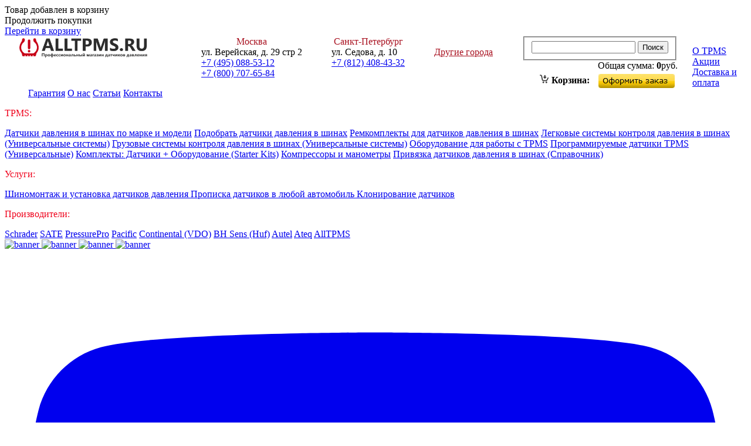

--- FILE ---
content_type: text/html; charset=UTF-8
request_url: https://alltpms.ru/katalog/datchiki-koncerna/datchik-davleniya-v-shine-(tolko-ssha)-autel-25758220-dlya-general-motors
body_size: 13939
content:
<!DOCTYPE html>
<html lang="ru">

<head>
  <meta name="yandex-verification" content="e8cf0f75ea199882" />
  <meta name="yandex-verification" content="cce506c1294ee1e8" />
  <meta name="google-site-verification" content="IAdVduL3Lv5la5o46XHo5qFbXDyKTH9ypOFJ9TXqktM" />
  
  <base href="/" />
  <meta name="google-site-verification" content="lfpCIp-fl9snMErA6C6RjPdoVrSWYASR1FyED1zGjZo" /> 
  <title>Датчик давления в шине (только США) Autel 25758220 для General Motors</title> 
  <meta name="viewport" content="width=device-width, height=device-height, initial-scale=1.0, maximum-scale=1.0, user-scalable=no">
  <meta name="title" content="" />
  <meta name="description" content="Купить датчик давления в шине Autel 25758220 для General Motors в Москве с доставкой. Цена от производителя. Большой выбор датчиков. Гарантия." />
  <meta http-equiv="Content-Type" content="text/html; charset=UTF-8" />
  <meta name="google-site-verification" content="5HjxIgJXu66rXjaOVSE75XVhHhPE_K9JTmR8E91THDQ" />
  <meta name="google-site-verification" content="IN3qdTmnmt1rHhVA2mpFH2-njvGsAb6s6JxZBlDi04w" />
  <meta http-equiv="X-UA-Compatible" content="IE=edge">
  <meta property="og:title" content="Датчик давления в шине (только США) Autel 25758220 для General Motors" />
  <meta property="og:type" content="website" />
  <meta property="og:url" content="/katalog/datchiki-koncerna/datchik-davleniya-v-shine-(tolko-ssha)-autel-25758220-dlya-general-motors" />
  <meta property="og:description" content="Купить по низкой цене датчик давления в шинах Autel 25758220 для General Motors с доставкой по Москве или России." />
  <meta property="og:image" content="/img/logo.png" />
  <link rel="stylesheet" href="assets/tpl/css/bootstrap.css" type="text/css" media="screen" />
  <link rel="stylesheet" href="assets/tpl/css/helpers.css" type="text/css" media="screen" />
  <link rel="stylesheet" href="assets/tpl/css/style.css?v=1764437572" type="text/css" media="screen" />
  
  <link rel="shortcut icon" href="/ico.jpg" type="image/x-icon" />
  <link rel="icon" href="/ico.jpg" type="image/x-icon" />
  <meta name='yandex-verification' content='696b731cc1c5605e' />
  <meta name='wmail-verification' content='dab96696af539a142c166c021d5763bb' />
  <meta name="msvalidate.01" content="741A721BD0707B1223C4A32500AAA353" />
  <meta http-equiv="Cache-control" content="public">
  <meta http-equiv="Cache-control" content="must-revalidate">
  <meta http-equiv="Cache-control" content="max-age=31536000">
  <script src="assets/components/minishop2/js/web/lib/jquery.min.js" ></script>
  <link rel="stylesheet" href="https://owlcarousel2.github.io/OwlCarousel2/assets/owlcarousel/assets/owl.carousel.min.css" >
  <link rel="stylesheet" href="https://owlcarousel2.github.io/OwlCarousel2/assets/owlcarousel/assets/owl.theme.default.min.css" >
  <!--Если jQuery не был подключен ранее, подключаем его-->
  
  <script src="https://code.jquery.com/jquery-1.12.4.min.js" integrity="sha256-ZosEbRLbNQzLpnKIkEdrPv7lOy9C27hHQ+Xp8a4MxAQ=" crossorigin="anonymous"></script>
  <!--Подключаем js модуль форм-->
  <script type="text/javascript" src="//jbcallme.ru/lib/js/jquery.jbform.js"></script>
  <!--Подключаем файл стилей-->
  <link rel="stylesheet" type="text/css" href="//jbcallme.ru/lib/css/jquery.jbform.css">
  <!--Тема по умолчанию--><div class="minishop2-modal minishop2-product-added-modal">
    <div class="minishop2-modal__overlay"></div>
    <div class="minishop2-modal__content">
        <div class="minishop2-modal__body">
            <div class="minishop2-modal__title">
            	<i class="fa fa-shopping-cart" aria-hidden="true"></i>
            	Товар добавлен в корзину
            </div>
            <div class="minishop2-modal__cart">
            	<div class="minishop2-modal__cart-col">
            		<a class="minishop2-btn minishop2-btn_border">Продолжить покупки</a>
            	</div>
            	<div class="minishop2-modal__cart-col">
            		<a href="/cart" class="minishop2-btn minishop2-btn_primary">Перейти в корзину</a>
            	</div>
            </div>
        </div>
        <span class="minishop2-modal__close-btn"><i class="fa fa-times" aria-hidden="true"></i></span>
    </div>
</div>
  
<!-- Yandex.Metrika counter -->
<script type="text/javascript">
    (function(m,e,t,r,i,k,a){
        m[i]=m[i]||function(){(m[i].a=m[i].a||[]).push(arguments)};
        m[i].l=1*new Date();
        for (var j = 0; j < document.scripts.length; j++) {if (document.scripts[j].src === r) { return; }}
        k=e.createElement(t),a=e.getElementsByTagName(t)[0],k.async=1,k.src=r,a.parentNode.insertBefore(k,a)
    })(window, document,'script','https://mc.yandex.ru/metrika/tag.js', 'ym');

    ym(28941495, 'init', {webvisor:true, clickmap:true, ecommerce:"dataLayer", accurateTrackBounce:true, trackLinks:true});
</script>
<noscript><div><img src="https://mc.yandex.ru/watch/28941495" style="position:absolute; left:-9999px;" alt="" /></div></noscript>
<!-- /Yandex.Metrika counter -->



  <script type="text/javascript" defer>
    jQuery(document).ready(function($){
        miniShop2.Callbacks.Cart.add.response.success = function(response) {
            $(".minishop2-modal").show();
        };
        $(".minishop2-modal__overlay").click(function(){
            $(".minishop2-modal").hide();
        });
        $(".minishop2-modal__close-btn").click(function(){
            $(".minishop2-modal").hide();
        });
        $(".minishop2-btn_border").click(function(){
            $(".minishop2-modal").hide();
        });
        $('.my_button').jbform({
            key: "c9c894ba4384cb3822c9f32c08e23e83",
            title: "Заказ в 1 клик",
            postfix: "callme_order",
            fields: {
                name: {
                    type: "text",
                    required: true,
                    placeholder: "Ваше имя"
                },
                tel: {
                    type: "text",
                    required: true,
                    placeholder: "Ваш номер телефона"
                },
                select_2: {
                    type: "select",
                    required: true,
                    options: [
                        "Сколько нужно датчиков?",
                        "1",
                        "2",
                        "3",
                        "4"
                    ]
                },
                agreement: {
                    type: "checkbox",
                    label: "Я согласен с  <a href='http://jbcallme.ru/agreement.html' target='_blank'>политикой конфиденциальности</a>",
                    value: "Да",
                    checked: true,
                    required: true
                },
                submit: {
                    type: "submit",
                    value: "Оформить заказ!"
                }
            }
        });
    });
</script>
<link rel="stylesheet" href="/assets/components/minishop2/css/web/default.css?v=5784beb5e7" type="text/css" />
<script type="text/javascript">miniShop2Config = {"cssUrl":"\/assets\/components\/minishop2\/css\/web\/","jsUrl":"\/assets\/components\/minishop2\/js\/web\/","actionUrl":"\/assets\/components\/minishop2\/action.php","ctx":"web","close_all_message":"\u0437\u0430\u043a\u0440\u044b\u0442\u044c \u0432\u0441\u0435","price_format":[2,"."," "],"price_format_no_zeros":true,"weight_format":[3,"."," "],"weight_format_no_zeros":true};</script>
<link rel="stylesheet" href="/assets/components/msearch2/css/web/default.css" type="text/css" />

		<script type="text/javascript">
			if (typeof mse2Config == "undefined") {mse2Config = {"cssUrl":"\/assets\/components\/msearch2\/css\/web\/","jsUrl":"\/assets\/components\/msearch2\/js\/web\/","actionUrl":"\/assets\/components\/msearch2\/action.php"};}
			if (typeof mse2FormConfig == "undefined") {mse2FormConfig = {};}
			mse2FormConfig["10844e25ab3728ef4472bd49ad70ca9c0f786968"] = {"autocomplete":"results","queryVar":"query","minQuery":3,"pageId":294643};
		</script>
<script type="text/javascript">TicketsConfig={"ctx":"web","jsUrl":"\/assets\/components\/tickets\/js\/web\/","cssUrl":"\/assets\/components\/tickets\/css\/web\/","actionUrl":"\/assets\/components\/tickets\/action.php","close_all_message":"\u0437\u0430\u043a\u0440\u044b\u0442\u044c \u0432\u0441\u0435","tpanel":0,"enable_editor":1};</script>
<script type="text/javascript">TicketsConfig.editor={ticket: {onTab: {keepDefault:false, replaceWith:"	"}
		,markupSet: [
			{name:"Bold", className: "btn-bold", key:"B", openWith:"<b>", closeWith:"</b>" }
			,{name:"Italic", className: "btn-italic", key:"I", openWith:"<i>", closeWith:"</i>"  }
			,{name:"Underline", className: "btn-underline", key:"U", openWith:"<u>", closeWith:"</u>" }
			,{name:"Stroke through", className: "btn-stroke", key:"S", openWith:"<s>", closeWith:"</s>" }
			,{separator:"---------------" }
			,{name:"Bulleted List", className: "btn-bulleted", openWith:"	<li>", closeWith:"</li>", multiline:true, openBlockWith:"<ul>\n", closeBlockWith:"\n</ul>"}
			,{name:"Numeric List", className: "btn-numeric", openWith:"	<li>", closeWith:"</li>", multiline:true, openBlockWith:"<ol>\n", closeBlockWith:"\n</ol>"}
			,{separator:"---------------" }
			,{name:"Quote", className: "btn-quote", openWith:"<blockquote>", closeWith:"</blockquote>"}
			,{name:"Code", className: "btn-code", openWith:"<code>", closeWith:"</code>"}
			,{name:"Link", className: "btn-link", openWith:"<a href=\"[![Link:!:http://]!]\">", closeWith:"</a>" }
			,{name:"Picture", className: "btn-picture", replaceWith:"<img src=\"[![Source:!:http://]!]\" />" }
			,{separator:"---------------" }
			,{name:"Cut", className: "btn-cut", openWith:"<cut/>" }
		]},comment: {onTab: {keepDefault:false, replaceWith:"	"}
		,markupSet: [
			{name:"Bold", className: "btn-bold", key:"B", openWith:"<b>", closeWith:"</b>" }
			,{name:"Italic", className: "btn-italic", key:"I", openWith:"<i>", closeWith:"</i>"  }
			,{name:"Underline", className: "btn-underline", key:"U", openWith:"<u>", closeWith:"</u>" }
			,{name:"Stroke through", className: "btn-stroke", key:"S", openWith:"<s>", closeWith:"</s>" }
			,{separator:"---------------" }
			,{name:"Quote", className: "btn-quote", openWith:"<blockquote>", closeWith:"</blockquote>"}
			,{name:"Code", className: "btn-code", openWith:"<code>", closeWith:"</code>"}
			,{name:"Link", className: "btn-link", openWith:"<a href=\"[![Link:!:http://]!]\">", closeWith:"</a>" }
			,{name:"Picture", className: "btn-picture", replaceWith:"<img src=\"[![Source:!:http://]!]\" />" }
		]}};</script>
<link rel="stylesheet" href="/assets/components/tickets/js/web/editor/editor.css" type="text/css" />
<link rel="stylesheet" href="/assets/components/tickets/css/web/default.css" type="text/css" />
<script type="text/javascript">TicketsConfig.formBefore = 0;TicketsConfig.thread_depth = 0;</script>
</head>

<body >




<!-- Rating Mail.ru counter -->
<script type="text/javascript">
var _tmr = window._tmr || (window._tmr = []);
_tmr.push({id: "3240813", type: "pageView", start: (new Date()).getTime()});
(function (d, w, id) {
  if (d.getElementById(id)) return;
  var ts = d.createElement("script"); ts.type = "text/javascript"; ts.async = true; ts.id = id;
  ts.src = "https://top-fwz1.mail.ru/js/code.js";
  var f = function () {var s = d.getElementsByTagName("script")[0]; s.parentNode.insertBefore(ts, s);};
  if (w.opera == "[object Opera]") { d.addEventListener("DOMContentLoaded", f, false); } else { f(); }
})(document, window, "topmailru-code");
</script><noscript><div>
<img src="https://top-fwz1.mail.ru/counter?id=3240813;js=na" style="border:0;position:absolute;left:-9999px;" alt="Top.Mail.Ru" />
</div></noscript>
<!-- //Rating Mail.ru counter -->


  <div class="container">
     
            <div class="col-md-12">
                <head-menu></head-menu>
                
            </div>
        </div>   
            
            <header>
                 <div class="container">
                <div class="row">
                    <div class="colll-md-3" style="margin-right:30px;">
                       <!-- <a href="/" class="logo" style="float:none;"> -->
                            
                            <a href="https://alltpms.ru/"><img alt="alltpms" src="/img/logo.png" width="230px"/></a>
   <!--  <br /> <a href="https://alltpms.ru/kontacti"><strong>г. Москва, ул. Верейская, д. 29 стр 2</strong></a> -->


                
                <br /><br /><br />
                

                         
                    </div>
                    <div class="colll-md-3 header-phones">
                        
<div align="center"><span style="color: #a8101f" >Москва</span><br></div>
ул. Верейская, д. 29 стр 2<br>
<a href="tel:+74950885312">+7 (495) 088-53-12</a> 
  <br>       
 <a href="tel:+78007076584">+7 (800) 707-65-84</a> 
  <br>   
 <!--
 <strong style="font-size:20px;"><a href="tel:84950885312">+7    (495) 088-53-12</a></strong><br />
   <strong style="font-size:20px;"><a href="tel:88007076584">+7    (800) 707-65-84</a></strong><br />
-->
    
                       
                    </div>
                    <div class="colll-md-3">
                        
<div align="center"><span style="color: #a8101f">Санкт-Петербург</span><br></div>
ул. Седова, д. 10<br>
<a href="tel:+78124084332">+7 (812) 408-43-32</a> 
<br><br>
   
         </div>
                    <div class="colll-md-3">
                        
<!--<div align="center"><span style="color: #a8101f">----------</span><br>
ул. Старых Большевиков, д. 1<br>
<a href="tel:+79530430033">+7 (953) 043-00-33</a> -->
<br /><a style="color: #a8101f" href="https://alltpms.ru/kontacti">Другие города</a>
  <br><br>  </div>
               
         </div>
         
         
			     <div class="colll-md-3"  align="left">
			         <!--    <ul class="lang" style='text-align:right;'>
                        <li><a href="/katalog/datchiki-koncerna/datchik-davleniya-v-shine-(tolko-ssha)-autel-25758220-dlya-general-motors" class="ru active"><img src="assets/images/ru.png" alt=""></a></li>
                        </ul>
                         -->

                           <div align="right">
                                                             <search-box>
                    
              <search > 
<form class="simplesearch-search-form" action="/advsearch" method="get">
    <fieldset>
        <!--<label for="search">Поиск</label>-->

        <input type="text" name="search" id="search" value="" />
        <input type="hidden" name="id" value="92863" />

        <input type="submit" value="Поиск" />
    </fieldset>
</form>
</search>
                </search-box>
                </div>
                
                
                    <div class="korzina" align="right" style="float: none;
    clear: both;
    min-width: 10px;
    margin-top: 0px;">
                        <div  id="msMiniCart" class="">
    <!--<div class="empty">
      <div style="padding: 0;float: left;margin-left: 30px;" class="shop-cart-head"><img alt="korzina" style="max-height: 15px;margin-right: 5px" src="assets/images/buy.png"/><b>Корзина:</b></div>
        (Пусто)
    </div>-->
    <div class="not_empty">
  <div style="padding: 0;float: left;margin-left: 30px; margin-top: 24px" class="shop-cart-head"><img  alt="korzina" style="max-height: 15px;margin-right: 5px" src="assets/images/buy.png"/><b>Корзина:</b></div>
      <div  style="text-align:right;float: right;">Общая сумма: <strong class="ms2_total_cost">0</strong>руб.</div>
      
      <div class="cart-order">
        <a style="background: url(/img/unnamed.png);text-align: right;float: right;font-size: 14px;border-radius: 3px;
padding: 0 5px;color: transparent;text-decoration: none;border: none;width: 130px;height: 24px;background-position: center;
background-repeat: no-repeat;margin-top: 5px;" href="/cart">Оформить заказ</a>
      </div>        
        

    </div>
</div>
                        </div>

                </div>
                
                  </div>
                    </div>
                    
            </header>
             <menu class="hidden-sm hidden-xs">
                 
            <div class="container">
                
                <div class="row">
                    <div class="col-md-12">
                        <div class="nav-block">
                <a href="/o-tpms">О TPMS</a>
                <a href="/akcii">Акции</a>
                <a href="/dostavka">Доставка и оплата</a>
                <a href="/garantiya">Гарантия</a>
                <a href="/o-nas">О нас</a>
                <a href="/stati">Статьи</a>
                <a href="/kontacti">Контакты</a>
                    </div>
                
                    </div>
                </div>
            </div>
        </menu>
        <style>
        
        
          .colll-md-3 {
       #    width: 18%;
             min-height: 1px;
  padding-right: 25px;
  padding-left: 25px;
      float: left;
  }
  
   @media (max-width: 800px) {
      .colll-md-3 {
     #      display: none; 
   }
   
  
        @media (max-width: 920px) {
            .logo2 {display:none;}

            
        }

        </style>

<!-- Rating@Mail.ru counter dynamic remarketing appendix -->
<script type="text/javascript">
var _tmr = _tmr || [];
_tmr.push({
    type: 'itemView',
    productid: '303325',
    pagetype: 'product',
    list: '1',
    totalvalue: '2 750'.replace(/\s+/,"")
});
</script>
<!-- // Rating@Mail.ru counter dynamic remarketing appendix -->

<div id="vk_api_transport"></div>
<script type="text/javascript">
  window.vkAsyncInit = function() {
    VK.Retargeting.Init('VK-RTRG-1329409-8Taoo');
    
    const eventParams = {
        "products" : [
            {"id":"303325"}
        ],
        "total_price": '2 750'.replace(/\s+/,"")
    };
    VK.Retargeting.ProductEvent(227769, "view_product", eventParams);
    
  };

setTimeout(function() {
    var el = document.createElement("script");
    el.type = "text/javascript";
    el.src = "https://vk.com/js/api/openapi.js?169";;
    el.async = true;
    document.getElementById("vk_api_transport").appendChild(el);
  }, 0);
</script>


            <div class="container content">
                <div class="row pod-content">
<div class="aside col-md-3">
    
    <div class="mobile-toggle"><div class="upper"></div><div class="middle"></div><div class="lower"></div></div>    
    <div class="nav">    
<p class="hidden-sm hidden-xs" style="color: #EF001B; font-size: 16px;">TPMS:</p>
<a href="/katalog/datchiki-koncerna/" class="show-in-desktop">Датчики давления в шинах по марке и модели</a>
<a href="/" class="show-in-mobile">Подобрать датчики давления в шинах</a>
<a href="/katalog/rem/">Ремкомплекты для датчиков давления в шинах</a>
<a href="/katalog/as/">Легковые системы контроля давления в шинах (Универсальные системы)</a>
<a href="/katalog/gruzovyie-sistemyi/">Грузовые системы контроля давления в шинах (Универсальные системы)</a>
<a href="/katalog/instrumentyi-dlya-sistem-tpms/">Оборудование для работы с TPMS</a>
<a href="/katalog/programmiruemyie-datchiki-(unmiversalnyie)/">Программируемые датчики TPMS (Универсальные)</a>
<a href="/katalog/starter-kits/">Комплекты: Датчики + Оборудование (Starter Kits)</a>
<a href="/katalog/kompressoryi-i-manometryi/">Компрессоры и манометры</a>
<a href="/katalog/privyazka/">Привязка датчиков давления в шинах (Справочник) </a>
 <span class="hidden-sm hidden-xs">
  <p style="color: #EF001B; font-size: 16px;">Услуги:</p>
<a href="/katalog/montazh-datchikov/">Шиномонтаж и установка датчиков давления </a>
<a href="/katalog/propiska-datchikov">Прописка датчиков в любой автомобиль </a>
<a href="/klonirovanie-datchikov">Клонирование датчиков </a>

 <p style="color: #EF001B; font-size: 16px;">Производители:</p>
<a href="/proizvoditeli-sistem-tpms/schrader">Schrader</a>
<a href="/proizvoditeli-sistem-tpms/sate">SATE</a>
<a href="/proizvoditeli-sistem-tpms/pressurepro">PressurePro</a>
<a href="/proizvoditeli-sistem-tpms/pacific">Pacific</a>
<a href="/proizvoditeli-sistem-tpms/vdo">Continental (VDO)</a>
<a href="/proizvoditeli-sistem-tpms/beru">BH Sens (Huf)</a>
<a href="/proizvoditeli-sistem-tpms/autel">Autel</a>
<a href="/proizvoditeli-sistem-tpms/ateq">Ateq</a>
<a href="/proizvoditeli-sistem-tpms/alltpms/">AllTPMS</a>

<!-- Баннеры боковой панели -->
<div class="sidebar-banners js-sidebar-banner-area">
    <a href="/katalog/montazh-datchikov/" class="bnr">
        <img alt="banner" class="lazy" data-src="assets/images/rdesign_banner_4.webp" onclick="ga('send', 'event', 'Клик по баннеру', 'Сайдбар'); yaCounter28941495.reachGoal('SidebarBannerClick');" />
    </a>
    <a href="/katalog/datchiki-koncerna/" class="bnr">
        <img alt="banner" class="lazy" data-src="assets/images/rdesign_banner_1.webp"  onclick="ga('send', 'event', 'Клик по баннеру', 'Сайдбар'); yaCounter28941495.reachGoal('SidebarBannerClick');" />
    </a>
    <a href="/katalog/privyazka/" class="bnr">
        <img alt="banner" class="lazy" data-src="assets/images/rdesign_banner_3.webp"  onclick="ga('send', 'event', 'Клик по баннеру', 'Сайдбар'); yaCounter28941495.reachGoal('SidebarBannerClick');" />
    </a>
    <a href="/katalog/rem/" class="bnr">
        <img alt="banner" class="lazy" data-src="assets/images/rdesign_banner_2.webp"  onclick="ga('send', 'event', 'Клик по баннеру', 'Сайдбар'); yaCounter28941495.reachGoal('SidebarBannerClick');" />
    </a>
</div><!-- end .sidebar-banners -->

     </span>  
    <div class="social youtube">
    <a rel="nofollow" href="https://www.youtube.com/channel/UCnFdyVkXRF8qr_-hAY4aMIQ?view_as=subscriber" target="_blank"><svg class="svg-inline--fa fa-youtube fa-w-18 fa-2x" aria-hidden="true" data-prefix="fab" data-icon="youtube" role="img" xmlns="http://www.w3.org/2000/svg" viewBox="0 0 576 512" data-fa-i2svg=""><path fill="currentColor" d="M549.655 124.083c-6.281-23.65-24.787-42.276-48.284-48.597C458.781 64 288 64 288 64S117.22 64 74.629 75.486c-23.497 6.322-42.003 24.947-48.284 48.597-11.412 42.867-11.412 132.305-11.412 132.305s0 89.438 11.412 132.305c6.281 23.65 24.787 41.5 48.284 47.821C117.22 448 288 448 288 448s170.78 0 213.371-11.486c23.497-6.321 42.003-24.171 48.284-47.821 11.412-42.867 11.412-132.305 11.412-132.305s0-89.438-11.412-132.305zm-317.51 213.508V175.185l142.739 81.205-142.739 81.201z"></path></svg>
    <!--<i class="fa fa-youtube fa-2x"></i>--></a>
</div>
<div class="social vk">
    <a rel="nofollow" href="https://vk.com/alltpms" target="_blank"><svg class="svg-inline--fa fa-vk fa-w-18 fa-2x" aria-hidden="true" data-prefix="fab" data-icon="vk" role="img" xmlns="http://www.w3.org/2000/svg" viewBox="0 0 576 512" data-fa-i2svg=""><path fill="currentColor" d="M545 117.7c3.7-12.5 0-21.7-17.8-21.7h-58.9c-15 0-21.9 7.9-25.6 16.7 0 0-30 73.1-72.4 120.5-13.7 13.7-20 18.1-27.5 18.1-3.7 0-9.4-4.4-9.4-16.9V117.7c0-15-4.2-21.7-16.6-21.7h-92.6c-9.4 0-15 7-15 13.5 0 14.2 21.2 17.5 23.4 57.5v86.8c0 19-3.4 22.5-10.9 22.5-20 0-68.6-73.4-97.4-157.4-5.8-16.3-11.5-22.9-26.6-22.9H38.8c-16.8 0-20.2 7.9-20.2 16.7 0 15.6 20 93.1 93.1 195.5C160.4 378.1 229 416 291.4 416c37.5 0 42.1-8.4 42.1-22.9 0-66.8-3.4-73.1 15.4-73.1 8.7 0 23.7 4.4 58.7 38.1 40 40 46.6 57.9 69 57.9h58.9c16.8 0 25.3-8.4 20.4-25-11.2-34.9-86.9-106.7-90.3-111.5-8.7-11.2-6.2-16.2 0-26.2.1-.1 72-101.3 79.4-135.6z"></path></svg>
    <!--<i class="fa fa-vk fa-2x"></i>--></a>    
</div>
  </div>

</div>


                
                 <div class="col-md-9">
                    <div class="inner">
                    <crumbs><ul class="B_crumbBox" itemprop="breadcrumb" itemscope="itemscope" itemtype="http://schema.org/BreadcrumbList"><li itemprop="itemListElement" itemscope="itemscope" itemtype="https://schema.org/ListItem" class="B_crumb">
    <a class="B_crumb" itemprop="item" rel="Главная" href="/" data-year= data-cat=>
        <span itemprop="name">Главная</span>
    </a>
    <meta itemprop="position" content="1">
</li> > <li itemprop="itemListElement" itemscope="itemscope" itemtype="https://schema.org/ListItem" class="B_crumb">
    <a class="B_crumb" itemprop="item" rel="Датчики концерна" href="/katalog/datchiki-koncerna/" data-year= data-cat=>
        <span itemprop="name">Датчики концерна</span>
    </a>
    <meta itemprop="position" content="2">
</li> > <li itemprop="itemListElement" itemscope="itemscope" itemtype="https://schema.org/ListItem" class="B_crumb">
    <span itemprop="name">Датчик давления в шине (только США) Autel 25758220 для General Motors</span>
    <div itemprop="item" itemscope="itemscope" itemtype="http://schema.org/Thing">
        <meta itemprop="url" content="">
	</div>
	<meta itemprop="position" content="3">
</li></ul></crumbs>
                     <div id="page-content" style="
                    display: flex;
                    flex-direction: column;"><script type="text/javascript">
var _tmr = _tmr || [];
_tmr.push({
  type: 'itemView',
  productid: '303325',
  pagetype: 'product', 
  totalvalue: '2 750',
  list: '1'
});
</script>

<div itemscope itemtype="http://schema.org/Product" data-ecomm-collect>
<meta itemprop="productID" content="303325">
<meta itemprop="category" content="Датчики концерна">
<div style="display:none;" class="con" itemprop="name">Датчик давления в шинах для   General Motors -  </div>
<h1 class="con" itemprop="name">Датчик давления в шине (только США) Autel 25758220 для General Motors</h1>
<div class="row" itemprop="offers" itemscope itemtype="http://schema.org/Offer">  
  <div class="col-md-6">

<div id="msGallery" class="temp">
            <div class="fotorama"
             data-nav="thumbs"
             data-thumbheight="45"
             data-allowfullscreen="true"
             data-swipe="true"
             data-autoplay="5000">
                            <a href="/assets/images/products/303325/medium/au315-1.jpg" target="_blank">
                    <img src="/assets/images/products/303325/medium/au315-1.jpg" alt="" title="">
                </a>
                    </div>
    </div>

</div>
<div  class="col-md-6">
<meta itemprop="priceCurrency" content="RUR" />
<table style="margin-top: 15px">
<tr><td>Цена:</td><td><span itemprop="price">2 750</span> руб.</td></tr>
<tr><td>Частота:</td><td>315 МГц</td></tr>
<tr><td>Номер детали:</td><td>25758220</td></tr>
<tr><td>Страна производитель:</td><td>Китай</td></tr>
<tr><td>Тип нипеля:</td><td>Металлический</td></tr>
<tr><td>Вес:</td><td>30 г.</td></tr>
<!---<tr><td>Оригинал:</td><td><snap class="yes-no">Да</snap><snap class="no-no">Нет</snap></td></tr> -->
<tr><td>Оригинал:</td><td>Да</td></tr>
<tr><td>Производитель:</td><td>
<snap class="yes-no"><b>Оригинал</b></snap><snap class="no-no"><a class="linkD" href="/proizvoditeli-sistem-tpms/autel">Autel</a>    </snap>
</td></tr>
<tr><td>Ремкомплект:</td><td>
  <a class="linkD" href="/katalog/rem/servisnyij-komplekt-datchika-tpms">Сервисный комплект датчика TPMS</a>  
</td></tr>
</table>

<div style="float: right;" class="product">
<form class="ms2_form" method="post">
<input type="hidden" name="id" value="303325" />
<input type="hidden" name="count" value="1" />
<input type="hidden" name="options['type']" value="prod">
<button class="btn_submit" type="submit" style="
    cursor: pointer;
    height: 30px;
    width: 180px;
    border: none;
    margin-top: 10px;
    border-radius: 10px;" 
    name="ms2_action" value="cart/add"
onsubmit="ga('send', 'pageview', '/virtual/AddToShoppingcart');
ga('send', 'event', 'ЭТ', 'Добавление товара в корзину');
yaCounter28941495.reachGoal('AddToShoppingcart');">Купить</button>
</form>
<button href="#" class="my_button btn_submit" style="cursor: pointer;
    height: 30px;
    width: 180px;
    border: none;
    margin-top: 10px;
    border-radius: 10px;">Заявка</button>
</div>
<div style="font-weight: bold;padding: 7px 10px;font-size: 22px;float: right;display: block;text-align: center;color: black;">2750 руб.</div>
   

</div>
</div> <!-- boot -->

<!-- <div style="clear:both;text-align:justify;border-top: 1px solid lightGrey;margin-bottom: 15px;">
<h2 style="margin: 0 0 15px 0;">Является заменой для следующих номеров:</h2>
<p>10354988, 20076, 550-2408, TX-S019, TPS0019, 1900-20076, 2901-20076, 3040-20076, 3041-20076, 590882-20076, 590880-20076, 20076PVM, 20076PFR</p>
</div>
<div style="clear:both;text-align:justify;border-bottom: 1px solid lightGrey;border-top: 1px solid lightGrey;margin-bottom: 15px;">
<h2 style="margin: 0 0 15px 0;border-bottom: 1px solid lightGrey;">О датчике:</h2>
<span  itemprop="description">
<p>Датчик давления в шинах, номер по каталогу 25758220, передает сигналы с помощью радиоканала. Рабочая частота - 315МГц. Компания производитель <a href="https://alltpms.ru/proizvoditeli-sistem-tpms/autel"> Autel </a>. Страна производства - Китай. Устройства предназначены для установки в колеса автомобилей, выпускаемых концерном General Motors.</p><p></p><p> При условии установки на специализированных СТО, срок службы устройства составляет до 7 лет.</p><p>Конструктивные особенности данного датчика гарантируют его полную совместимость с системами авто концерна General Motors. Датчик поставляется в комплекте с ниппелем, что заметно облегчает установку и не требует покупки дополнительных деталей. Материал ниппеля - металл. После установки датчик 25758220 требует привязки к авто. Привязка производится по методике <a href="https://alltpms.ru/katalog/privyazka/privyazka-2">«Привязка с активатором»</a> (Карточка привязки).</p>
</span>

<h3>Тип привязки: «Привязка с активатором»</h3>
На большинстве автомобилях концерна GM используется специальная процедура привязки датчика к автомобилю с использованием специального прибора для активации датчиков давления в шинах.</br>
<a style="display: block; margin-bottom: 20px;" href="/katalog/privyazka/privyazka-2">Подробнее...</a>
</div> -->

<!-- added -->
<div style="clear:both"></div>

<div class="tpl-block-cardlayout-row">
  
  <div class="tpl-block-tabs">
    
    <div class="tpl-block-tabs-switcher">
      
      <div class="tpl-block-tabs-tab tpl-state-current">Подробное описание</div>
      <div class="tpl-block-tabs-tab">Краткие характеристики</div>
      <div class="tpl-block-tabs-tab">Отзывы</div>
      
    </div>
    

    
    
    <div class="tpl-block-tabs-content tpl-state-current">
      
      <div class="prodpage_desc">
        
        <p>Датчик давления в шинах, номер по каталогу 25758220, передает сигналы с помощью радиоканала. Рабочая частота - 315МГц. Компания производитель <a href="https://alltpms.ru/proizvoditeli-sistem-tpms/autel"> Autel </a>. Страна производства - Китай. Устройства предназначены для установки в колеса автомобилей, выпускаемых концерном General Motors.</p><p></p><p> При условии установки на специализированных СТО, срок службы устройства составляет до 7 лет.</p><p>Конструктивные особенности данного датчика гарантируют его полную совместимость с системами авто концерна General Motors. Датчик поставляется в комплекте с ниппелем, что заметно облегчает установку и не требует покупки дополнительных деталей. Материал ниппеля - металл. После установки датчик 25758220 требует привязки к авто. Привязка производится по методике <a href="https://alltpms.ru/katalog/privyazka/privyazka-2">«Привязка с активатором»</a> (Карточка привязки).</p>
        
        <p style="margin: 0 0 15px;">Является заменой для следующих номеров:</p>
        <p>10354988, 20076, 550-2408, TX-S019, TPS0019, 1900-20076, 2901-20076, 3040-20076, 3041-20076, 590882-20076, 590880-20076, 20076PVM, 20076PFR</p>
        
        <h3>Тип привязки: «Привязка с активатором»</h3>
На большинстве автомобилях концерна GM используется специальная процедура привязки датчика к автомобилю с использованием специального прибора для активации датчиков давления в шинах.</br>
<a style="display: block; margin-bottom: 20px;" href="/katalog/privyazka/privyazka-2">Подробнее...</a>
        
      </div>
      
    </div>
    
    

    
    <div class="tpl-block-tabs-content">      
      
      <table class="table prodpage_params">
        <tr><td>Цена:</td><td>2 750 руб.</td></tr>
        <tr><td>Частота:</td><td>315 МГц</td></tr>
        <tr><td>Номер детали:</td><td>25758220</td></tr>
        <tr><td>Страна производитель:</td><td>Китай</td></tr>
        <tr><td>Тип нипеля:</td><td>Металлический</td></tr>
        <tr><td>Вес:</td><td>30 г.</td></tr>
        <tr><td>Оригинал:</td><td>Нет</td></tr>
        <tr><td>Ремкомплект:</td><td>
          <a class="linkD" href="/katalog/rem/servisnyij-komplekt-datchika-tpms">Сервисный комплект датчика TPMS</a>
          </td></tr>
       <!-- <tr><td>Производитель:</td><td>
          <a class="linkD" href="/proizvoditeli-sistem-tpms/autel">Autel</a>
          </td></tr> -->
      </table>
      
    </div>
    
    
    
    
    <div class="tpl-block-tabs-content">
      
      <div class="tpl-block-tabs-row">
        
        <div class="comments">

  <div class="tpl-block-title tpl-block-title--size_m">Отзывы покупателей</div>
  <div class="tpl-block-sep tpl-block-sep--size_s"></div>

	


  <div class="tpl-block-reviews">

<div class="comments">


	<div id="comments-wrapper">
		<ol class="comment-list" id="comments"></ol>
	</div>

	<div id="comments-tpanel">
		<div id="tpanel-refresh"></div>
		<div id="tpanel-new"></div>
	</div>
</div>


  </div>
  
</div><div class="otziv">

                                <div class="tpl-block-title tpl-block-title--size_m">Оставить отзыв</div>

                                <div class="tpl-block-sep"></div>


<h4 id="comment-new-link">
	<a href="#" class="btn btn-default">Написать комментарий</a>
</h4>

<div id="comment-form-placeholder">
	<form id="comment-form" action="" method="post">
		<div id="comment-preview-placeholder"></div>
		<input type="hidden" name="thread" value="resource-303325" />
		<input type="hidden" name="parent" value="0" />
		<input type="hidden" name="id" value="0" />


	  <p>	
		<label class="tpl-block-itextlabel"><span class="tpl-block-itextlabel-title">Имя</span>
		  <input type="text" name="name" class="tpl-block-itext tpl-block-itext--style_dull" value="">
		</label>
		<span class="error"></span>
	  </p>

	  <p>		
		<label class="tpl-block-itextlabel"><span class="tpl-block-itextlabel-title">Эл. адрес</span>
		  <input type="text" name="email" class="tpl-block-itext tpl-block-itext--style_dull" value="">
		</label>
		<span class="error"></span>
	  </p>

	  <p>
		<label class="tpl-block-itextlabel"><span class="tpl-block-itextlabel-title">Отзыв</span>
		  <textarea name="text" class="tpl-block-itext tpl-block-itext--style_dull" rows="4"></textarea>
		</label>
	  </p>

		

	  <div class="tpl-block-sep"></div>
	  
	  <p>
		<label class="tpl-block-itextlabel">

		<a class="tpl-block-ibtn tpl-block-ibtn--theme_blue" href="#">
			Предпросмотр
			<input type="button" class="tpl-block-ibtn-submit btn btn-default preview" value="" title="Ctrl + Enter" />
		</a>

		<a class="tpl-block-ibtn tpl-block-ibtn--theme_blue" href="#">
		Написать
			<input type="submit" class="tpl-block-ibtn-submit btn btn-primary submit" value="" title="Ctrl + Shift + Enter" />
		</a>

			<span class="time"></span>

		</label>
	  </p>

	</form>
</div>
</div>
        
      </div>
      
    </div>
    
  </div>
</div>
<!-- added -->
<!-- last div -->
</div>

	
	<div class="container">

  
  
</div>
                    
                    <h2 style="margin: 0 0 15px 0;">Также подходит:</h2><table><tr><td><b>Модель:</b></td><td><b>Год:</b></td></tr>
<tr>
    <td style='padding-right: 20px;'><a href="/katalog/datchiki/datchik-davleniya-v-shinah-dly-cadillac-sts-25758220-539">Cadillac STS</a></td>
    <td>2004, 2005, 2006, 2007, 2008, 2009</td>
</tr>
<tr>
    <td style='padding-right: 20px;'><a href="/katalog/datchiki/datchik-davleniya-v-shinah-dly-chevrolet-corvette-25758220-573">Chevrolet Corvette</a></td>
    <td>2005, 2006, 2007, 2008, 2009</td>
</tr>


</table>


        <h2 style="margin: 10px 0 15px 0;">Ремонтный комплект:</h2>
        <div><div itemscope itemtype="http://schema.org/Product" class="product shk-item" style="    
    padding: 10px;
    display: flex;
    flex-direction: column;
    box-shadow: 0px 2px 5px grey;
    float: left;
    border-radius: 5px;">
<div class="product-b" style="
    display: flex;
    flex-direction: column;">
<span style="margin: 0 0 5px 0;font-size: 16px;color: #383838;height: 130px;">
    <a style="color: #505050;font-weight:bold;" href="/katalog/rem/servisnyij-komplekt-datchika-tpms"  itemprop="name" onclick="ga('send', 'event', 'ЭТ', 'Клик по товару');">Сервисный комплект датчика TPMS</a></span>
<a style="
    width: 230px;
    height: 180px;
    display: flex;
    justify-content: center;
    align-items: center;
" href="/katalog/rem/servisnyij-komplekt-datchika-tpms" onclick="ga('send', 'event', 'ЭТ', 'Клик по товару');">
    <img style="
    width: 100%;
    max-height: 180px;
    object-fit: contain;
    " 
    class="shk-image" itemprop="image" 
    src="/assets/images/products/278057/aserv-1.jpg" 
    alt="product"  width="130" />
    
</a>
<div style="float: left;" class="product-descr-1">
<div style="clear:both;"></div>
</div>

<!-- 
<a href="#" class="my_button"><img style="margin: 5px 10px;" src="https://alltpms.ru/img/1click.png"></a>
-->
</div>
<table style="margin-top: 15px;height: 100px;">
<tr><td>Номер детали:</td><td>ASERV</td></tr>
<tr><td>Страна производитель:</td><td>Китай</td></tr>
<tr><td>Вес:</td><td>15 г. General Motors</td></tr>
</table>
<form class="ms2_form" method="post">
<fieldset style="border: none;padding: 0;" itemprop="offers" itemscope itemtype="http://schema.org/Offer">
<meta itemprop="priceCurrency" content="RUR" />
<input type="hidden" name="id" value="278057" />
<input type="hidden" name="count" value="1" />
<!--<input type="hidden" name="options" value="[]">-->
<input type="hidden" name="options['type']" value="prod">
<div class="product-price-1">
<div style="padding-top: 10px;font-size: 18px;font-weight: bold;color: #383838;position: relative;display: flex;
    flex-direction: column;">
    <span>Цена: <span itemprop="price">300</span> руб. </span>
<button class="btn_submit" type="submit" style="
    cursor: pointer;
    height: 25px;
    width: 130px;
    border: none;
    margin: 0 auto !important;
    margin-top: 10px;
    border-radius: 10px;" 
    name="ms2_action" value="cart/add"
onsubmit="ga('send', 'pageview', '/virtual/AddToShoppingcart');
ga('send', 'event', 'ЭТ', 'Добавление товара в корзину');
yaCounter28941495.reachGoal('AddToShoppingcart');">Купить</button>
</div>
</div>
</fieldset>
</form>
<div style="clear:both;"></div>
</div>
</div>


<h3 style="text-align: center;">Рекомендуем также</h3>
<div class="slider owl-carousel owl-theme">
<div itemscope itemtype="http://schema.org/Product" class="product shk-item" style="border-bottom: 1px dotted lightgray;margin: 5px;padding: 5px;">
<a style="float: left;" href="/katalog/datchiki/datchik-davleniya-v-shinah-dly-audi-s8-4d0907275a-212" onclick="ga('send', 'event', 'ЭТ', 'Клик по товару');">
    <img style="padding-right: 10px;max-height: 120px;margin-right: 10px;border-right: 1px dotted lightgray;object-fit: contain;" 
    class="shk-image" itemprop="image" 
    src="/assets/images/products/295152/huf1720-1.jpg" 
    alt="product"  width="130" />
    
    </a>
<div class="product-b">
<span style="margin: 0 0 5px 0;font-size: 14px;color: #383838;display: flex;height: 140px;align-items: center;">
    <a style="color: #505050;font-weight:bold;" href="/katalog/datchiki/datchik-davleniya-v-shinah-dly-audi-s8-4d0907275a-212"  itemprop="name" onclick="ga('send', 'event', 'ЭТ', 'Клик по товару');">Датчик давления в шинах (только США) BH Sens (CN) ( Huf ) 4D0907275A для Audi S8 (D2, D3) 1999, 2000, 2001, 2002, 2003, 2004, 2005, 2006, 2007, 2008, 2009, 2010</a></span>

<div style="float: left;" class="product-descr-1">
<div style="clear:both;"></div>
</div>

<form class="ms2_form" method="post">
<fieldset style="border: none;padding: 0;" itemprop="offers" itemscope itemtype="http://schema.org/Offer">
<meta itemprop="priceCurrency" content="RUR" />
<input type="hidden" name="id" value="295152" />
<input type="hidden" name="count" value="1" />
<!--<input type="hidden" name="options" value="[]">-->
<input type="hidden" name="options['type']" value="prod">
<div class="product-price-1">
<div style="border-top: 1px dotted lightgray;padding-top: 10px;font-size: 18px;font-weight: bold;color: #383838;position: relative;display: flex;flex-direction: column;">
    <span>Цена: <span itemprop="price">2 750</span> руб.</span> 
<a class="btn_submit" type="submit" style="
    text-decoration: none;
    text-align: center;
    cursor: pointer;
    height: 25px;
    width: 130px;
    border: none;
    margin-left: 30px;
    margin-top: 10px;
    border-radius: 10px;" name="ms2_action" href="/katalog/datchiki/datchik-davleniya-v-shinah-dly-audi-s8-4d0907275a-212">Подробнее</a>
</div>
</div>
</fieldset>
</form>
<!-- 
<a href="#" class="my_button"><img style="margin: 5px 10px;" src="https://alltpms.ru/img/1click.png"></a>
-->
</div>
<div style="clear:both;"></div>
</div>
<div itemscope itemtype="http://schema.org/Product" class="product shk-item" style="border-bottom: 1px dotted lightgray;margin: 5px;padding: 5px;">
<a style="float: left;" href="/katalog/datchiki-koncerna/datchik-davleniya-v-shine-(tolko-ssha)-autel-4d0907275a-dlya-vag/porsche" onclick="ga('send', 'event', 'ЭТ', 'Клик по товару');">
    <img style="padding-right: 10px;max-height: 120px;margin-right: 10px;border-right: 1px dotted lightgray;object-fit: contain;" 
    class="shk-image" itemprop="image" 
    src="/assets/images/products/303371/au315-1.jpg" 
    alt="product"  width="130" />
    
    </a>
<div class="product-b">
<span style="margin: 0 0 5px 0;font-size: 14px;color: #383838;display: flex;height: 140px;align-items: center;">
    <a style="color: #505050;font-weight:bold;" href="/katalog/datchiki-koncerna/datchik-davleniya-v-shine-(tolko-ssha)-autel-4d0907275a-dlya-vag/porsche"  itemprop="name" onclick="ga('send', 'event', 'ЭТ', 'Клик по товару');">Датчик давления в шине (только США) Autel 4D0907275A для VAG/Porsche</a></span>

<div style="float: left;" class="product-descr-1">
<div style="clear:both;"></div>
</div>

<form class="ms2_form" method="post">
<fieldset style="border: none;padding: 0;" itemprop="offers" itemscope itemtype="http://schema.org/Offer">
<meta itemprop="priceCurrency" content="RUR" />
<input type="hidden" name="id" value="303371" />
<input type="hidden" name="count" value="1" />
<!--<input type="hidden" name="options" value="[]">-->
<input type="hidden" name="options['type']" value="prod">
<div class="product-price-1">
<div style="border-top: 1px dotted lightgray;padding-top: 10px;font-size: 18px;font-weight: bold;color: #383838;position: relative;display: flex;flex-direction: column;">
    <span>Цена: <span itemprop="price">2 750</span> руб.</span> 
<a class="btn_submit" type="submit" style="
    text-decoration: none;
    text-align: center;
    cursor: pointer;
    height: 25px;
    width: 130px;
    border: none;
    margin-left: 30px;
    margin-top: 10px;
    border-radius: 10px;" name="ms2_action" href="/katalog/datchiki-koncerna/datchik-davleniya-v-shine-(tolko-ssha)-autel-4d0907275a-dlya-vag/porsche">Подробнее</a>
</div>
</div>
</fieldset>
</form>
<!-- 
<a href="#" class="my_button"><img style="margin: 5px 10px;" src="https://alltpms.ru/img/1click.png"></a>
-->
</div>
<div style="clear:both;"></div>
</div>
<div itemscope itemtype="http://schema.org/Product" class="product shk-item" style="border-bottom: 1px dotted lightgray;margin: 5px;padding: 5px;">
<a style="float: left;" href="/katalog/datchiki/datchik-davleniya-v-shinah-dly-audi-a8-4d0907275a-128" onclick="ga('send', 'event', 'ЭТ', 'Клик по товару');">
    <img style="padding-right: 10px;max-height: 120px;margin-right: 10px;border-right: 1px dotted lightgray;object-fit: contain;" 
    class="shk-image" itemprop="image" 
    src="/assets/images/products/294981/huf1720-1.jpg" 
    alt="product"  width="130" />
    
    </a>
<div class="product-b">
<span style="margin: 0 0 5px 0;font-size: 14px;color: #383838;display: flex;height: 140px;align-items: center;">
    <a style="color: #505050;font-weight:bold;" href="/katalog/datchiki/datchik-davleniya-v-shinah-dly-audi-a8-4d0907275a-128"  itemprop="name" onclick="ga('send', 'event', 'ЭТ', 'Клик по товару');">Датчик давления в шинах (только США) BH Sens (CN) ( Huf ) 4D0907275A для Audi A8 (D2, D3) 1999, 2000, 2001, 2002, 2003, 2004, 2005, 2006, 2007, 2008, 2009, 2010</a></span>

<div style="float: left;" class="product-descr-1">
<div style="clear:both;"></div>
</div>

<form class="ms2_form" method="post">
<fieldset style="border: none;padding: 0;" itemprop="offers" itemscope itemtype="http://schema.org/Offer">
<meta itemprop="priceCurrency" content="RUR" />
<input type="hidden" name="id" value="294981" />
<input type="hidden" name="count" value="1" />
<!--<input type="hidden" name="options" value="[]">-->
<input type="hidden" name="options['type']" value="prod">
<div class="product-price-1">
<div style="border-top: 1px dotted lightgray;padding-top: 10px;font-size: 18px;font-weight: bold;color: #383838;position: relative;display: flex;flex-direction: column;">
    <span>Цена: <span itemprop="price">2 750</span> руб.</span> 
<a class="btn_submit" type="submit" style="
    text-decoration: none;
    text-align: center;
    cursor: pointer;
    height: 25px;
    width: 130px;
    border: none;
    margin-left: 30px;
    margin-top: 10px;
    border-radius: 10px;" name="ms2_action" href="/katalog/datchiki/datchik-davleniya-v-shinah-dly-audi-a8-4d0907275a-128">Подробнее</a>
</div>
</div>
</fieldset>
</form>
<!-- 
<a href="#" class="my_button"><img style="margin: 5px 10px;" src="https://alltpms.ru/img/1click.png"></a>
-->
</div>
<div style="clear:both;"></div>
</div>
<div itemscope itemtype="http://schema.org/Product" class="product shk-item" style="border-bottom: 1px dotted lightgray;margin: 5px;padding: 5px;">
<a style="float: left;" href="/katalog/datchiki-koncerna/dk-datchik-davlenia-v-shinaha-4d0907275a-3523" onclick="ga('send', 'event', 'ЭТ', 'Клик по товару');">
    <img style="padding-right: 10px;max-height: 120px;margin-right: 10px;border-right: 1px dotted lightgray;object-fit: contain;" 
    class="shk-image" itemprop="image" 
    src="/assets/images/products/304711/sate-1.jpg" 
    alt="product"  width="130" />
    
    </a>
<div class="product-b">
<span style="margin: 0 0 5px 0;font-size: 14px;color: #383838;display: flex;height: 140px;align-items: center;">
    <a style="color: #505050;font-weight:bold;" href="/katalog/datchiki-koncerna/dk-datchik-davlenia-v-shinaha-4d0907275a-3523"  itemprop="name" onclick="ga('send', 'event', 'ЭТ', 'Клик по товару');">Датчик давления в шине (только США) SATE 4D0907275A для VAG/Porsche</a></span>

<div style="float: left;" class="product-descr-1">
<div style="clear:both;"></div>
</div>

<form class="ms2_form" method="post">
<fieldset style="border: none;padding: 0;" itemprop="offers" itemscope itemtype="http://schema.org/Offer">
<meta itemprop="priceCurrency" content="RUR" />
<input type="hidden" name="id" value="304711" />
<input type="hidden" name="count" value="1" />
<!--<input type="hidden" name="options" value="[]">-->
<input type="hidden" name="options['type']" value="prod">
<div class="product-price-1">
<div style="border-top: 1px dotted lightgray;padding-top: 10px;font-size: 18px;font-weight: bold;color: #383838;position: relative;display: flex;flex-direction: column;">
    <span>Цена: <span itemprop="price">2 250</span> руб.</span> 
<a class="btn_submit" type="submit" style="
    text-decoration: none;
    text-align: center;
    cursor: pointer;
    height: 25px;
    width: 130px;
    border: none;
    margin-left: 30px;
    margin-top: 10px;
    border-radius: 10px;" name="ms2_action" href="/katalog/datchiki-koncerna/dk-datchik-davlenia-v-shinaha-4d0907275a-3523">Подробнее</a>
</div>
</div>
</fieldset>
</form>
<!-- 
<a href="#" class="my_button"><img style="margin: 5px 10px;" src="https://alltpms.ru/img/1click.png"></a>
-->
</div>
<div style="clear:both;"></div>
</div>
<div itemscope itemtype="http://schema.org/Product" class="product shk-item" style="border-bottom: 1px dotted lightgray;margin: 5px;padding: 5px;">
<a style="float: left;" href="/katalog/datchiki/datchik-davleniya-v-shinah-dly-audi-a6-allroad-4d0907275a-114" onclick="ga('send', 'event', 'ЭТ', 'Клик по товару');">
    <img style="padding-right: 10px;max-height: 120px;margin-right: 10px;border-right: 1px dotted lightgray;object-fit: contain;" 
    class="shk-image" itemprop="image" 
    src="/assets/images/products/294965/huf1720-1.jpg" 
    alt="product"  width="130" />
    
    </a>
<div class="product-b">
<span style="margin: 0 0 5px 0;font-size: 14px;color: #383838;display: flex;height: 140px;align-items: center;">
    <a style="color: #505050;font-weight:bold;" href="/katalog/datchiki/datchik-davleniya-v-shinah-dly-audi-a6-allroad-4d0907275a-114"  itemprop="name" onclick="ga('send', 'event', 'ЭТ', 'Клик по товару');">Датчик давления в шинах (только США) BH Sens (CN) ( Huf ) 4D0907275A для Audi A6 Allroad (C5) 2000, 2001, 2002, 2003, 2004, 2005, 2006</a></span>

<div style="float: left;" class="product-descr-1">
<div style="clear:both;"></div>
</div>

<form class="ms2_form" method="post">
<fieldset style="border: none;padding: 0;" itemprop="offers" itemscope itemtype="http://schema.org/Offer">
<meta itemprop="priceCurrency" content="RUR" />
<input type="hidden" name="id" value="294965" />
<input type="hidden" name="count" value="1" />
<!--<input type="hidden" name="options" value="[]">-->
<input type="hidden" name="options['type']" value="prod">
<div class="product-price-1">
<div style="border-top: 1px dotted lightgray;padding-top: 10px;font-size: 18px;font-weight: bold;color: #383838;position: relative;display: flex;flex-direction: column;">
    <span>Цена: <span itemprop="price">2 750</span> руб.</span> 
<a class="btn_submit" type="submit" style="
    text-decoration: none;
    text-align: center;
    cursor: pointer;
    height: 25px;
    width: 130px;
    border: none;
    margin-left: 30px;
    margin-top: 10px;
    border-radius: 10px;" name="ms2_action" href="/katalog/datchiki/datchik-davleniya-v-shinah-dly-audi-a6-allroad-4d0907275a-114">Подробнее</a>
</div>
</div>
</fieldset>
</form>
<!-- 
<a href="#" class="my_button"><img style="margin: 5px 10px;" src="https://alltpms.ru/img/1click.png"></a>
-->
</div>
<div style="clear:both;"></div>
</div>
<div itemscope itemtype="http://schema.org/Product" class="product shk-item" style="border-bottom: 1px dotted lightgray;margin: 5px;padding: 5px;">
<a style="float: left;" href="/katalog/datchiki/datchik-davleniya-v-shinah-dly-volkswagen-phaeton-4d0907275a-3572" onclick="ga('send', 'event', 'ЭТ', 'Клик по товару');">
    <img style="padding-right: 10px;max-height: 120px;margin-right: 10px;border-right: 1px dotted lightgray;object-fit: contain;" 
    class="shk-image" itemprop="image" 
    src="/assets/images/products/299938/huf1720-1.jpg" 
    alt="product"  width="130" />
    
    </a>
<div class="product-b">
<span style="margin: 0 0 5px 0;font-size: 14px;color: #383838;display: flex;height: 140px;align-items: center;">
    <a style="color: #505050;font-weight:bold;" href="/katalog/datchiki/datchik-davleniya-v-shinah-dly-volkswagen-phaeton-4d0907275a-3572"  itemprop="name" onclick="ga('send', 'event', 'ЭТ', 'Клик по товару');">Датчик давления в шинах (только США) BH Sens (CN) ( Huf ) 4D0907275A для Volkswagen Phaeton (по 2007 модельный) 1999, 2000, 2001, 2002, 2003, 2004, 2005, 2006, 2007</a></span>

<div style="float: left;" class="product-descr-1">
<div style="clear:both;"></div>
</div>

<form class="ms2_form" method="post">
<fieldset style="border: none;padding: 0;" itemprop="offers" itemscope itemtype="http://schema.org/Offer">
<meta itemprop="priceCurrency" content="RUR" />
<input type="hidden" name="id" value="299938" />
<input type="hidden" name="count" value="1" />
<!--<input type="hidden" name="options" value="[]">-->
<input type="hidden" name="options['type']" value="prod">
<div class="product-price-1">
<div style="border-top: 1px dotted lightgray;padding-top: 10px;font-size: 18px;font-weight: bold;color: #383838;position: relative;display: flex;flex-direction: column;">
    <span>Цена: <span itemprop="price">2 750</span> руб.</span> 
<a class="btn_submit" type="submit" style="
    text-decoration: none;
    text-align: center;
    cursor: pointer;
    height: 25px;
    width: 130px;
    border: none;
    margin-left: 30px;
    margin-top: 10px;
    border-radius: 10px;" name="ms2_action" href="/katalog/datchiki/datchik-davleniya-v-shinah-dly-volkswagen-phaeton-4d0907275a-3572">Подробнее</a>
</div>
</div>
</fieldset>
</form>
<!-- 
<a href="#" class="my_button"><img style="margin: 5px 10px;" src="https://alltpms.ru/img/1click.png"></a>
-->
</div>
<div style="clear:both;"></div>
</div>
<div itemscope itemtype="http://schema.org/Product" class="product shk-item" style="border-bottom: 1px dotted lightgray;margin: 5px;padding: 5px;">
<a style="float: left;" href="/katalog/datchiki/datchik-davleniya-v-shinah-dly-audi-rs6-4d0907275a-174" onclick="ga('send', 'event', 'ЭТ', 'Клик по товару');">
    <img style="padding-right: 10px;max-height: 120px;margin-right: 10px;border-right: 1px dotted lightgray;object-fit: contain;" 
    class="shk-image" itemprop="image" 
    src="/assets/images/products/295096/huf1720-1.jpg" 
    alt="product"  width="130" />
    
    </a>
<div class="product-b">
<span style="margin: 0 0 5px 0;font-size: 14px;color: #383838;display: flex;height: 140px;align-items: center;">
    <a style="color: #505050;font-weight:bold;" href="/katalog/datchiki/datchik-davleniya-v-shinah-dly-audi-rs6-4d0907275a-174"  itemprop="name" onclick="ga('send', 'event', 'ЭТ', 'Клик по товару');">Датчик давления в шинах (только США) BH Sens (CN) ( Huf ) 4D0907275A для Audi RS6 (C5) 2000, 2001, 2002, 2003, 2004, 2005, 2006</a></span>

<div style="float: left;" class="product-descr-1">
<div style="clear:both;"></div>
</div>

<form class="ms2_form" method="post">
<fieldset style="border: none;padding: 0;" itemprop="offers" itemscope itemtype="http://schema.org/Offer">
<meta itemprop="priceCurrency" content="RUR" />
<input type="hidden" name="id" value="295096" />
<input type="hidden" name="count" value="1" />
<!--<input type="hidden" name="options" value="[]">-->
<input type="hidden" name="options['type']" value="prod">
<div class="product-price-1">
<div style="border-top: 1px dotted lightgray;padding-top: 10px;font-size: 18px;font-weight: bold;color: #383838;position: relative;display: flex;flex-direction: column;">
    <span>Цена: <span itemprop="price">2 750</span> руб.</span> 
<a class="btn_submit" type="submit" style="
    text-decoration: none;
    text-align: center;
    cursor: pointer;
    height: 25px;
    width: 130px;
    border: none;
    margin-left: 30px;
    margin-top: 10px;
    border-radius: 10px;" name="ms2_action" href="/katalog/datchiki/datchik-davleniya-v-shinah-dly-audi-rs6-4d0907275a-174">Подробнее</a>
</div>
</div>
</fieldset>
</form>
<!-- 
<a href="#" class="my_button"><img style="margin: 5px 10px;" src="https://alltpms.ru/img/1click.png"></a>
-->
</div>
<div style="clear:both;"></div>
</div>
<div itemscope itemtype="http://schema.org/Product" class="product shk-item" style="border-bottom: 1px dotted lightgray;margin: 5px;padding: 5px;">
<a style="float: left;" href="/katalog/datchiki-koncerna/dk-datchik-davlenia-v-shinah-4d0907275a-3523" onclick="ga('send', 'event', 'ЭТ', 'Клик по товару');">
    <img style="padding-right: 10px;max-height: 120px;margin-right: 10px;border-right: 1px dotted lightgray;object-fit: contain;" 
    class="shk-image" itemprop="image" 
    src="/assets/images/products/304485/huf1720-1.jpg" 
    alt="product"  width="130" />
    
    </a>
<div class="product-b">
<span style="margin: 0 0 5px 0;font-size: 14px;color: #383838;display: flex;height: 140px;align-items: center;">
    <a style="color: #505050;font-weight:bold;" href="/katalog/datchiki-koncerna/dk-datchik-davlenia-v-shinah-4d0907275a-3523"  itemprop="name" onclick="ga('send', 'event', 'ЭТ', 'Клик по товару');">Датчик давления в шине (только США) BH Sens (CN) ( Huf ) 4D0907275A для VAG/Porsche</a></span>

<div style="float: left;" class="product-descr-1">
<div style="clear:both;"></div>
</div>

<form class="ms2_form" method="post">
<fieldset style="border: none;padding: 0;" itemprop="offers" itemscope itemtype="http://schema.org/Offer">
<meta itemprop="priceCurrency" content="RUR" />
<input type="hidden" name="id" value="304485" />
<input type="hidden" name="count" value="1" />
<!--<input type="hidden" name="options" value="[]">-->
<input type="hidden" name="options['type']" value="prod">
<div class="product-price-1">
<div style="border-top: 1px dotted lightgray;padding-top: 10px;font-size: 18px;font-weight: bold;color: #383838;position: relative;display: flex;flex-direction: column;">
    <span>Цена: <span itemprop="price">2 750</span> руб.</span> 
<a class="btn_submit" type="submit" style="
    text-decoration: none;
    text-align: center;
    cursor: pointer;
    height: 25px;
    width: 130px;
    border: none;
    margin-left: 30px;
    margin-top: 10px;
    border-radius: 10px;" name="ms2_action" href="/katalog/datchiki-koncerna/dk-datchik-davlenia-v-shinah-4d0907275a-3523">Подробнее</a>
</div>
</div>
</fieldset>
</form>
<!-- 
<a href="#" class="my_button"><img style="margin: 5px 10px;" src="https://alltpms.ru/img/1click.png"></a>
-->
</div>
<div style="clear:both;"></div>
</div>
<div itemscope itemtype="http://schema.org/Product" class="product shk-item" style="border-bottom: 1px dotted lightgray;margin: 5px;padding: 5px;">
<a style="float: left;" href="/katalog/datchiki-koncerna/dk-datchik-davlenia-v-shinah-4d0907275a-352" onclick="ga('send', 'event', 'ЭТ', 'Клик по товару');">
    <img style="padding-right: 10px;max-height: 120px;margin-right: 10px;border-right: 1px dotted lightgray;object-fit: contain;" 
    class="shk-image" itemprop="image" 
    src="/assets/images/products/302703/huf4050a-1.jpg" 
    alt="product"  width="130" />
    
    </a>
<div class="product-b">
<span style="margin: 0 0 5px 0;font-size: 14px;color: #383838;display: flex;height: 140px;align-items: center;">
    <a style="color: #505050;font-weight:bold;" href="/katalog/datchiki-koncerna/dk-datchik-davlenia-v-shinah-4d0907275a-352"  itemprop="name" onclick="ga('send', 'event', 'ЭТ', 'Клик по товару');">Датчик давления в шине (только США) BH Sens ( Huf ) 4D0907275A для VAG/Porsche</a></span>

<div style="float: left;" class="product-descr-1">
<div style="clear:both;"></div>
</div>

<form class="ms2_form" method="post">
<fieldset style="border: none;padding: 0;" itemprop="offers" itemscope itemtype="http://schema.org/Offer">
<meta itemprop="priceCurrency" content="RUR" />
<input type="hidden" name="id" value="302703" />
<input type="hidden" name="count" value="1" />
<!--<input type="hidden" name="options" value="[]">-->
<input type="hidden" name="options['type']" value="prod">
<div class="product-price-1">
<div style="border-top: 1px dotted lightgray;padding-top: 10px;font-size: 18px;font-weight: bold;color: #383838;position: relative;display: flex;flex-direction: column;">
    <span>Цена: <span itemprop="price">3 750</span> руб.</span> 
<a class="btn_submit" type="submit" style="
    text-decoration: none;
    text-align: center;
    cursor: pointer;
    height: 25px;
    width: 130px;
    border: none;
    margin-left: 30px;
    margin-top: 10px;
    border-radius: 10px;" name="ms2_action" href="/katalog/datchiki-koncerna/dk-datchik-davlenia-v-shinah-4d0907275a-352">Подробнее</a>
</div>
</div>
</fieldset>
</form>
<!-- 
<a href="#" class="my_button"><img style="margin: 5px 10px;" src="https://alltpms.ru/img/1click.png"></a>
-->
</div>
<div style="clear:both;"></div>
</div>
<div itemscope itemtype="http://schema.org/Product" class="product shk-item" style="border-bottom: 1px dotted lightgray;margin: 5px;padding: 5px;">
<a style="float: left;" href="/katalog/datchiki/datchik-davleniya-v-shinah-dly-audi-s6-4d0907275a-202" onclick="ga('send', 'event', 'ЭТ', 'Клик по товару');">
    <img style="padding-right: 10px;max-height: 120px;margin-right: 10px;border-right: 1px dotted lightgray;object-fit: contain;" 
    class="shk-image" itemprop="image" 
    src="/assets/images/products/295136/huf1720-1.jpg" 
    alt="product"  width="130" />
    
    </a>
<div class="product-b">
<span style="margin: 0 0 5px 0;font-size: 14px;color: #383838;display: flex;height: 140px;align-items: center;">
    <a style="color: #505050;font-weight:bold;" href="/katalog/datchiki/datchik-davleniya-v-shinah-dly-audi-s6-4d0907275a-202"  itemprop="name" onclick="ga('send', 'event', 'ЭТ', 'Клик по товару');">Датчик давления в шинах (только США) BH Sens (CN) ( Huf ) 4D0907275A для Audi S6 (C5) 2000, 2001, 2002, 2003, 2004, 2005, 2006</a></span>

<div style="float: left;" class="product-descr-1">
<div style="clear:both;"></div>
</div>

<form class="ms2_form" method="post">
<fieldset style="border: none;padding: 0;" itemprop="offers" itemscope itemtype="http://schema.org/Offer">
<meta itemprop="priceCurrency" content="RUR" />
<input type="hidden" name="id" value="295136" />
<input type="hidden" name="count" value="1" />
<!--<input type="hidden" name="options" value="[]">-->
<input type="hidden" name="options['type']" value="prod">
<div class="product-price-1">
<div style="border-top: 1px dotted lightgray;padding-top: 10px;font-size: 18px;font-weight: bold;color: #383838;position: relative;display: flex;flex-direction: column;">
    <span>Цена: <span itemprop="price">2 750</span> руб.</span> 
<a class="btn_submit" type="submit" style="
    text-decoration: none;
    text-align: center;
    cursor: pointer;
    height: 25px;
    width: 130px;
    border: none;
    margin-left: 30px;
    margin-top: 10px;
    border-radius: 10px;" name="ms2_action" href="/katalog/datchiki/datchik-davleniya-v-shinah-dly-audi-s6-4d0907275a-202">Подробнее</a>
</div>
</div>
</fieldset>
</form>
<!-- 
<a href="#" class="my_button"><img style="margin: 5px 10px;" src="https://alltpms.ru/img/1click.png"></a>
-->
</div>
<div style="clear:both;"></div>
</div>

</div>
<h3 style="text-align: center;">Похожие товары</h3>
<div class="slider owl-carousel owl-theme">

<div itemscope itemtype="http://schema.org/Product" class="product shk-item" style="border-bottom: 1px dotted lightgray;margin: 5px;padding: 5px;">
<a style="float: left;" href="/katalog/rem/servisnyij-komplekt-datchika-tpms" onclick="ga('send', 'event', 'ЭТ', 'Клик по товару');">
    <img style="padding-right: 10px;max-height: 120px;margin-right: 10px;border-right: 1px dotted lightgray;object-fit: contain;" 
    class="shk-image" itemprop="image" 
    src="/assets/images/products/278057/aserv-1.jpg" 
    alt="product"  width="130" />
    
    </a>
<div class="product-b">
<span style="margin: 0 0 5px 0;font-size: 14px;color: #383838;display: flex;height: 140px;align-items: center;">
    <a style="color: #505050;font-weight:bold;" href="/katalog/rem/servisnyij-komplekt-datchika-tpms"  itemprop="name" onclick="ga('send', 'event', 'ЭТ', 'Клик по товару');">Сервисный комплект датчика TPMS</a></span>

<div style="float: left;" class="product-descr-1">
<div style="clear:both;"></div>
</div>

<form class="ms2_form" method="post">
<fieldset style="border: none;padding: 0;" itemprop="offers" itemscope itemtype="http://schema.org/Offer">
<meta itemprop="priceCurrency" content="RUR" />
<input type="hidden" name="id" value="278057" />
<input type="hidden" name="count" value="1" />
<!--<input type="hidden" name="options" value="[]">-->
<input type="hidden" name="options['type']" value="prod">
<div class="product-price-1">
<div style="border-top: 1px dotted lightgray;padding-top: 10px;font-size: 18px;font-weight: bold;color: #383838;position: relative;display: flex;flex-direction: column;">
    <span>Цена: <span itemprop="price">300</span> руб.</span> 
<a class="btn_submit" type="submit" style="
    text-decoration: none;
    text-align: center;
    cursor: pointer;
    height: 25px;
    width: 130px;
    border: none;
    margin-left: 30px;
    margin-top: 10px;
    border-radius: 10px;" name="ms2_action" href="/katalog/rem/servisnyij-komplekt-datchika-tpms">Подробнее</a>
</div>
</div>
</fieldset>
</form>
<!-- 
<a href="#" class="my_button"><img style="margin: 5px 10px;" src="https://alltpms.ru/img/1click.png"></a>
-->
</div>
<div style="clear:both;"></div>
</div>

</div>

<h3 style="text-align: center;">Вы смотрели</h3>

               </div>
                    </div> 
                    
                    <div class="row">
                                        <div class="col-md-4 box">
                    <p class="h3">О нас</p>
                    <a href="/o-nas">Информация о компании</a>
                    <a href="/kontacti">Контакты</a>
                </div>
                
                <div class="col-md-4 box">
                    <p class="h3">Условия</p>
                    <a href="/dostavka">Условия доставки</a>
                    <a href="/garantiya">Гарантия</a>
                    <a href="/usloviya-vozvrata-tovara">Условия возврата товара</a>
                </div>
                
                <div class="col-md-4 box">
                        <p class="h3">Полезная информация</p>
                        <a href="/o-tpms">О TPMS</a>
                        <a href="/katalog/montazh-datchikov/">Установка датчиков</a>
						<a href="/katalog/datchiki-konczerna-oe/">Датчики ОЕ</a>
                </div>
                    </div>

                </div>

                </div>
            </div>



            <footer>
<p>© 2014-2025 ALLTPMS - профессиональный магазин датчиков давления</p>
<p class="privacy-link"><a href="/privacy">Политика конфиденциальности</a></p>
</footer>



<script src="/calltouch.js" async></script>
<script src="assets/tpl/js/custom-scripts.js?v=3"></script>

<script type="text/javascript" src="assets/bootstrap.min.js" def></script>
 <script src="assets/tpl/js/main.js"></script>
<script src="assets/tpl/js/jquery.autocomplete.min.js"></script>  

<script src="https://owlcarousel2.github.io/OwlCarousel2/assets/owlcarousel/owl.carousel.js"></script>


<script>
$(document).ready(function() {

     $('.mobile-toggle').click(function() {
        $('.aside .nav').toggleClass('show');
    });
    $('#myTabs a').click(function (e) {
  e.preventDefault()
  $(this).tab('show');
  
});
    
function windowSize(){
    if ($(window).width() <= '500'){
        $('.owl-carousel').owlCarousel({
            items: 1,
            loop:true,
            margin:10,
            nav:true,
            dots: false,
            navText: [$('.arrow-prev'),$('.arrow-next')],
        }); 
    } else {
        $('.owl-carousel').owlCarousel({
            items: 3,
            loop:true,
            margin:10,
            nav:true,
            dots: false,
            navText: ["<",">"],
        }); 
    }
    $(".owl-nav").removeClass("disabled");
}
$(window).on('load resize',windowSize);
   
    
});
</script>



<script type="application/ld+json">
{
  "@context": "https://schema.org",
  "@type": "AutoPartsStore",
  "name": "Alltpms",
  "image": "https://alltpms.ru/img/logo.png",
  "@id": "https://alltpms.ru/img/logo.png",
  "url": "https://alltpms.ru/",
  "telephone": "+7 (495) 088-53-12",
  "address": {
    "@type": "PostalAddress",
    "streetAddress": "Верейская",
    "addressLocality": "Москва",
    "postalCode": "121357",
    "addressCountry": "RU"
  },
  "geo": {
    "@type": "GeoCoordinates",
    "latitude": 55.7118204,
    "longitude": 37.4392108
  },
  "openingHoursSpecification": [{
    "@type": "OpeningHoursSpecification",
    "dayOfWeek": [
      "Monday",
      "Tuesday",
      "Wednesday",
      "Thursday",
      "Friday"
    ],
    "opens": "10:00",
    "closes": "19:00"
  },{
    "@type": "OpeningHoursSpecification",
    "dayOfWeek": "Saturday",
    "opens": "10:00",
    "closes": "17:00"
  },{
    "@type": "OpeningHoursSpecification",
    "dayOfWeek": "Sunday",
    "opens": "10:00",
    "closes": "15:00"
  }] 
}
</script>  
<script type="application/ld+json">
{
   "@context":"http://schema.org",
   "@type":"Product",
   "name":"Датчики давления в шинах Alltpms",
"aggregateRating": {
"@type": "AggregateRating",
"ratingCount": "51",
"ratingValue": "4,8"
}
	  
}
</script>



    <script type="text/javascript" src="/assets/components/minishop2/js/web/default.js?v=5784beb5e7"></script>
<script type="text/javascript" src="/assets/components/msearch2/js/web/default.js"></script>

		<script type="text/javascript">
			if ($("form.msearch2").length) {
				mSearch2.Form.initialize("form.msearch2");
			}
		</script>
<script type="text/javascript" src="/assets/components/tickets/js/web/editor/jquery.markitup.js"></script>
<script type="text/javascript" src="/assets/components/tickets/js/web/default.js"></script>
</body>
</html>

--- FILE ---
content_type: application/javascript
request_url: https://alltpms.ru/calltouch.js
body_size: 839
content:
(function(w,d,n,c){w.CalltouchDataObject=n;w[n]=function(){w[n]["callbacks"].push(arguments)};if(!w[n]["callbacks"]){w[n]["callbacks"]=[]}w[n]["loaded"]=false;if(typeof c!=="object"){c=[c]}w[n]["counters"]=c;for(var i=0;i<c.length;i+=1){p(c[i])}function p(cId){var a=d.getElementsByTagName("script")[0],s=d.createElement("script"),i=function(){a.parentNode.insertBefore(s,a)};s.type="text/javascript";s.async=true;s.src="https://mod.calltouch.ru/init.js?id="+cId;if(w.opera=="[object Opera]"){d.addEventListener("DOMContentLoaded",i,false)}else{i()}}})(window,document,"ct","057b78c6");
$(document).on('click', '[type="submit"]', function() {
            var m = jQuery(this).closest('form');
            var fio = m.find('input[name*="receiver"]').val();
            var phone = m.find('input[name*="phone"],input[name*="tel"]').val();
            var mail = m.find('input[name*="email"]').val();
            var comment = m.find('textarea[name*="comment"]').val();
            var ct_site_id = '19628';
            var sub = 'Заявка с ' + location.hostname;
            var ct_data = {           
                fio: fio,
                phoneNumber: phone,
                email: mail,
                comment: comment,
                subject: sub,
                requestUrl: location.href,
                sessionId: window.call_value
            };
            console.log(ct_data);
            if (!!phone && !!mail && !!fio){
                jQuery.ajax({
                  url: 'https://api.calltouch.ru/calls-service/RestAPI/requests/'+ct_site_id+'/register/',
                  dataType: 'json', type: 'POST', data: ct_data, async: false
                });
            }
    
});